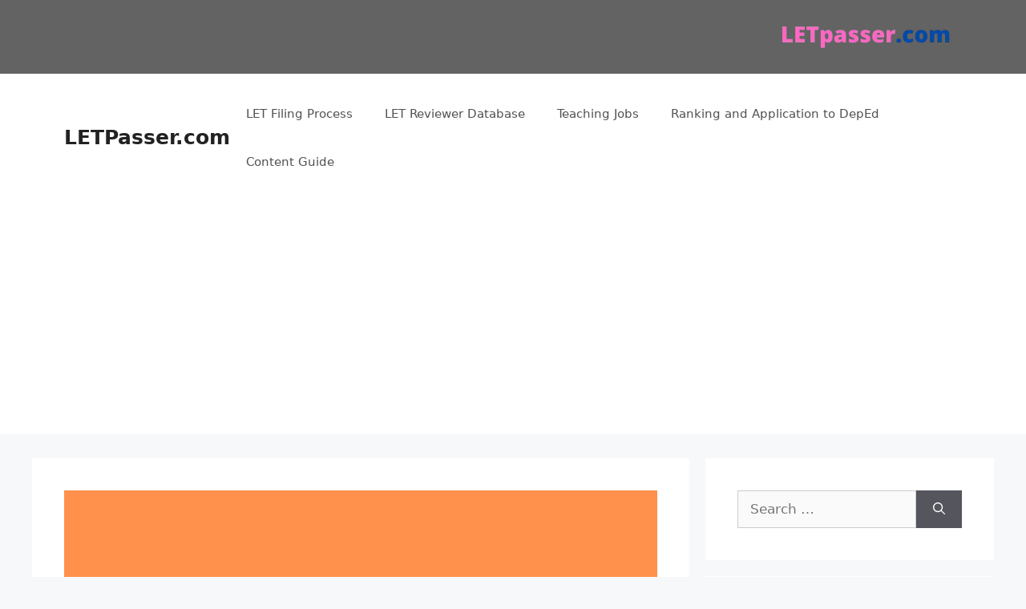

--- FILE ---
content_type: text/html; charset=utf-8
request_url: https://www.google.com/recaptcha/api2/aframe
body_size: 269
content:
<!DOCTYPE HTML><html><head><meta http-equiv="content-type" content="text/html; charset=UTF-8"></head><body><script nonce="b7p4gxPWmIKkSj4ApH5IUA">/** Anti-fraud and anti-abuse applications only. See google.com/recaptcha */ try{var clients={'sodar':'https://pagead2.googlesyndication.com/pagead/sodar?'};window.addEventListener("message",function(a){try{if(a.source===window.parent){var b=JSON.parse(a.data);var c=clients[b['id']];if(c){var d=document.createElement('img');d.src=c+b['params']+'&rc='+(localStorage.getItem("rc::a")?sessionStorage.getItem("rc::b"):"");window.document.body.appendChild(d);sessionStorage.setItem("rc::e",parseInt(sessionStorage.getItem("rc::e")||0)+1);localStorage.setItem("rc::h",'1769002693370');}}}catch(b){}});window.parent.postMessage("_grecaptcha_ready", "*");}catch(b){}</script></body></html>